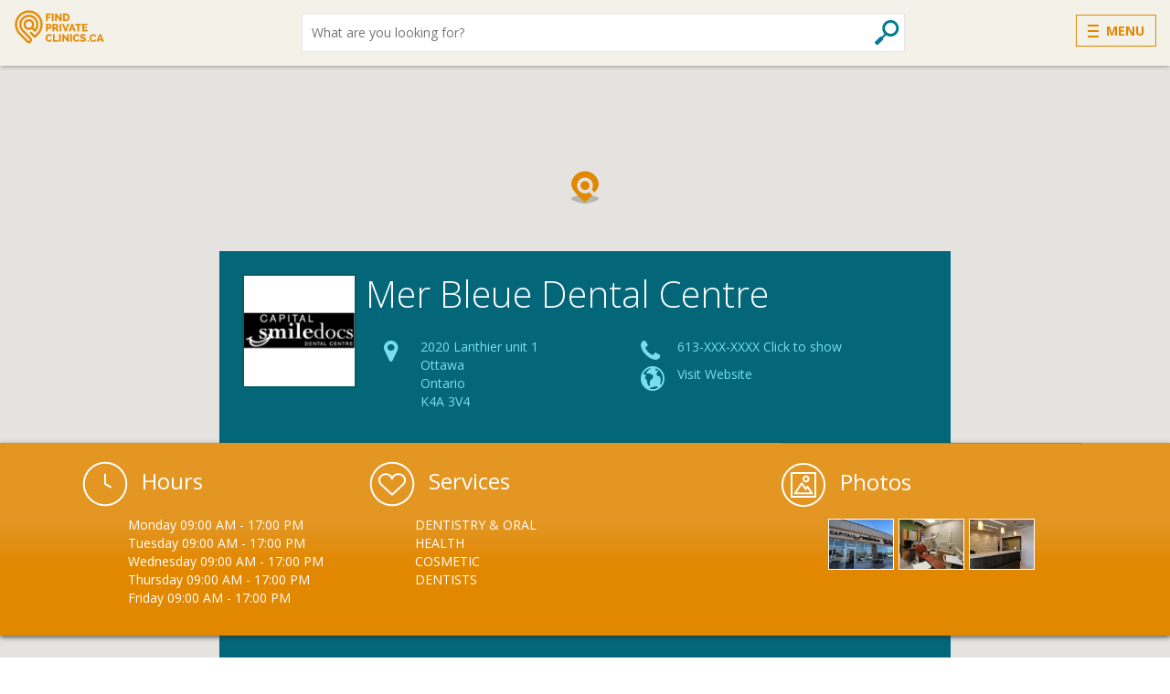

--- FILE ---
content_type: text/html; charset=UTF-8
request_url: https://www.findprivateclinics.ca/Mer_Bleue_Dental_Centre-1885
body_size: 21903
content:
<!DOCTYPE html>
<html>
<head>
<meta http-equiv="Content-Type" content="text/html; charset=utf-8" /><meta name="rating" content="General"/><meta name="robots" content="ALL"/><meta name="distribution" content="Global"/><meta name="netinsert" content="124.0.1.7.17.1"/><meta name="viewport" content="width=device-width, initial-scale=1"/><meta name="Content-Language" content="en-ca"/><link href="/favicon.ico" type="image/x-icon" rel="icon"/><link href="/favicon.ico" type="image/x-icon" rel="shortcut icon"/><meta name="keywords" content="private clinincs, private clinik, private crinik, private crinic, private crinics, private clinics, private clinis, private cinics, private clnics, private cliics, private clincs, private climics, private clinisc, private clincis, private cliincs, private clniics, private cilnics, private lcinics, private linics"/><meta name="description" content="A directory of Private Clinics in Canada to locate a private clinic by province, Ontario, Quebec, British Columbia, Alberta, Manitoba and Saskatchewan for your diagnostic medical needs find a private clinic near you."/><title>Mer Bleue Dental Centre | Find Private Clinics</title>
<link href="http://www.findprivateclinics.ca/Mer_Bleue_Dental_Centre-1885" rel="canonical"/><link rel="stylesheet" type="text/css" href="https://fonts.googleapis.com/css?family=Open+Sans:400,700,300,600"/><link rel="stylesheet" type="text/css" href="/theme/Fpc/css/bootstrap.min.css"/><link rel="stylesheet" type="text/css" href="/theme/Fpc/css/main1.css"/><link rel="stylesheet" type="text/css" href="/theme/Fpc/css/fontello.css"/><link rel="stylesheet" type="text/css" href="/theme/Fpc/css/slick/slick.css"/><link rel="stylesheet" type="text/css" href="/theme/Fpc/css/slick/slick-theme.css"/><link rel="stylesheet" type="text/css" href="/theme/Fpc/css/listing1.css"/><link rel="stylesheet" type="text/css" href="/theme/Fpc/css/photoswipe-4.0.7/photoswipe.css"/><link rel="stylesheet" type="text/css" href="/theme/Fpc/css/photoswipe-4.0.7/default-skin/default-skin.css"/><script>
  (function(i,s,o,g,r,a,m){i['GoogleAnalyticsObject']=r;i[r]=i[r]||function(){
  (i[r].q=i[r].q||[]).push(arguments)},i[r].l=1*new Date();a=s.createElement(o),
  m=s.getElementsByTagName(o)[0];a.async=1;a.src=g;m.parentNode.insertBefore(a,m)
  })(window,document,'script','//www.google-analytics.com/analytics.js','ga');
ga('create', 'UA-18224394-2', 'auto', 'trckr0');ga('create', 'UA-1178073-1', 'auto', 'trckr1');ga('trckr0.send', 'pageview');ga('trckr1.send', 'pageview');</script></head>
<body>
    <nav class="navbar" role="navigation" id="header">
        <div class="container-fluid">
        <div id="logo">
        <a href="/"><img src="/img/logo.png" alt="Find Private Clinics" class="img-responsive  nav-brand main_logo"/></a>        </div>
        <div id="topmenu" class="dropdown">
<button type="button" class="menubutton dropdown-toggle" data-toggle="dropdown">
    <span class="icon">
        <span class="icon-bar"></span>
        <span class="icon-bar"></span>
        <span class="icon-bar"></span>
    </span>
    <span class="hidden-xs text">Menu</span>
</button>
<ul class="menulist dropdown-menu">
	<li>
	<button type="button" class="dropdown-toggle" data-toggle="dropdown">
	    <span class="icon-bar"></span>
	    <span class="text">Menu</span>
	</button>
	</li>
	<li><a href="/">Home</a></li>
	<li><a href="/about-fpc.php">About FPC</a></li>
	<li><a href="/contact">Contact Us</a></li>
	<li><a href="/sitemap.php">Sitemap</a></li>
	<li><a href="/terms_of_service.php">Legal</a></li>
	<li class="register">
		<span>
			<div>Over <span>1.2M</span> Pageviews</div>
			<a href="/register">Register your clinic</a>
		</span>
	</li>
	<li class="phone">
		<span>1-855-672-2755</span>
	</li>
</ul>
</div>
<div id="header_search">
<form action="/search" class="form-inline" id="SearchSearchForm" method="get" accept-charset="utf-8"><label for="SearchWhat" class="sr-only">What are you looking for?</label><input name="what" placeholder="What are you looking for?" type="text" id="SearchWhat"/><input type="image" src="/theme/Fpc/img/input_search.jpg" class="search_button"/></form></div>
    </div>
    </nav>
    <div id="main">
                <div id="listing" class="container-fluid listing_withlogo" itemscope itemtype="http://schema.org/Organization">
    <div id="locationmap">
    <div id="gmap"></div>
        </div>
<div class="companyinfo" listid="1885"><img src="/img/logos/125x125/1885.jpg" itemprop="logo" alt="Mer Bleue Dental Centre" class="companylogo"/><h1 itemprop="name">Mer Bleue Dental Centre</h1>    <div class="location" itemprop="address" itemscope itemtype="http://schema.org/PostalAddress">
    <span class="icon"></span>
    <span itemprop="streetAddress">2020 Lanthier unit 1 </span>
    <span itemprop="addressLocality">Ottawa</span>
    <span itemprop="addressRegion">Ontario</span>
    <span itemprop="postalCode">K4A 3V4</span>
    </div>
    <div class="contact"><div class="phone" itemprop="telephone">
        <span class="icon"></span>
        <span class="number"><a href="#">613-XXX-XXXX Click to show</a></span>
        </div><span class="globe"><span class="icon"></span><a href="/out-1885.html" rel="nofollow" target="new">Visit Website</a></span></div>
        <div itemprop="location">
        <span itemscope itemtype="http://schema.org/Place">
        <div itemprop="geo">
            <span itemscope itemtype="http://schema.org/GeoCoordinates">
            <span property="latitude" content="45.458156585693360"></span>
            <span property="longitude" content="-75.493301391601560"></span>
            </span>
        </div>
        </span>
    </div>
    </div>
<div class="hours_services_photos row">
    <div class="h_s_p_wrapper ">
<div class="business_hours">
   <h3><span></span>Hours</h3>
<div class="list">
<div class="hours_mon">
        <span>Monday</span>
        <span>09:00 AM</span>
        <span> - </span>
        <span>17:00 PM</span>
        </div>
        <div class="hours_tue">
        <span>Tuesday</span>
        <span>09:00 AM</span>
        <span> - </span>
        <span>17:00 PM</span>
        </div>
        <div class="hours_wed">
        <span>Wednesday</span>
        <span>09:00 AM</span>
        <span> - </span>
        <span>17:00 PM</span>
        </div>
        <div class="hours_thu">
        <span>Thursday</span>
        <span>09:00 AM</span>
        <span> - </span>
        <span>17:00 PM</span>
        </div>
        <div class="hours_fri">
        <span>Friday</span>
        <span>09:00 AM</span>
        <span> - </span>
        <span>17:00 PM</span>
        </div>
        </div></div>
<div class="services"><h3><span></span>Services</h3><div class="list"><div class="categories categoriespage_1 active"><div class="service"><a href="/Dentistry_Oral_Health/16-0.html">Dentistry &amp; Oral Health</a></div><div class="service"><a href="/Dentistry_Oral_Health/Cosmetic/207-0.html">Cosmetic</a></div><div class="service"><a href="/Dentistry_Oral_Health/Dentists/273-0.html">Dentists</a></div></div></div></div><div class="photos">
    <h3><span></span>Photos</h3>
    <ul class="list"><li class="gallery_photo"><a href="img/gallery/924.jpg" "  itemprop="contentUrl" data-size="" data-index="924"><img src="/img/gallery/thumb/123x95/924.jpg" alt="" itemprop="thumbnail"/></a></li><li class="gallery_photo"><a href="img/gallery/925.jpg" "  itemprop="contentUrl" data-size="" data-index="925"><img src="/img/gallery/thumb/123x95/925.jpg" alt="" itemprop="thumbnail"/></a></li><li class="gallery_photo"><a href="img/gallery/926.jpg" "  itemprop="contentUrl" data-size="" data-index="926"><img src="/img/gallery/thumb/123x95/926.jpg" alt="" itemprop="thumbnail"/></a></li></ul></div>    </div>
</div>
<div class="share_tools"><ul class="share"><li class="facebook"><span></span><a href="javascript:void(0);" rel="nofollow">Like on facebook</a></li><li class="tweet"><span></span><a href="https://twitter.com/share?url=http%3A%2F%2Fwww.findprivateclinics.ca%2FMer_Bleue_Dental_Centre-1885" target="blank"  rel="nofollow">Tweet</a></li>
<li class="bookmark"><span></span><a href="javascript:void(0);">Bookmark</a></li></ul>

<div id="contactoverlay" class="modal" role="dialog" aria-labelledby="exampleModalLabel" aria-hidden="true">
<div class="modal-dialog">
    <div class="modal-content">
        <div class="modal-header">
            <button type="button" class="close" data-dismiss="modal" aria-label="Close"><span aria-hidden="true">&times;</span></button>
            <h4 class="modal-title" id="exampleModalLabel">Send message</h4>
        </div>
        <div class="modal-body">


        </div>
        <div class="modal-footer">
            <button type="button" class="btn btn-default" data-dismiss="modal">Close</button>
            <button type="button" class="btn btn-primary sendButton">Send</button>
        </div>
    </div>
</div>

</div>

</div>

<div class="details">
        <div class="description ">
    <h2 class="title"><span></span>Description:</h2>
    <p>When you visit <strong>Mer Bleue Dental Centre</strong> in Orleans, your smile is our top priority. Dr. Koala and Associates are dedicated to providing you with the personalized, gentle care that you deserve. Part of our commitment to serving our patients includes providing information that helps them to make more informed decisions about their oral health needs. Visit our website today for more details.</p><p>&nbsp;</p>    </div>
    </div>
</div>
<div class="related_clinics"><h2>Related clinics in this area:</h2>
<ul class="listings">
<li><div class="listing">
    <div class="list_logo"><a href="/Dr_Joe_Miskin_Dental-1770" class="nologo"><span>No Logo</span></a></div><div class="name"><a href="/Dr_Joe_Miskin_Dental-1770">Dr. Joe Miskin Dental</a></div><span class="description"><p>Our Office</p><p>Our office has been open in Ajax since 1984. We would not have succeeded without the loyalty of you, our patients from Ajax, Pi...</span></div></li><li><div class="listing">
    <div class="list_logo"><a href="/Advance_Dental_Care-1919"><img src="/img/logos/190x155/1919.jpg" alt=""/></a></div><div class="name"><a href="/Advance_Dental_Care-1919">  Advance Dental Care</a></div><span class="description"><p>At Advance Dental Care in Waterloo, Ontario we help you get a beautiful smile that turns heads. Emergencies are seen same day. All services prov...</span></div></li><li><div class="listing">
    <div class="list_logo"><a href="/False_Creek_Health_Care_Centre-79"><img src="/img/logos/190x155/79.jpg" alt=""/></a></div><div class="name"><a href="/False_Creek_Health_Care_Centre-79">False Creek Health Care Centre</a></div><span class="description"><p>
	State-of-the-art, d&#39;town Vancouver private healthcare facility supplying speedy access to medical services. False Creek is unique in the ...</span></div></li><li><div class="listing">
    <div class="list_logo"><a href="/Clinique_dentaire_Bouchard_et_Belanger-934" class="nologo"><span>No Logo</span></a></div><div class="name"><a href="/Clinique_dentaire_Bouchard_et_Belanger-934">Clinique dentaire Bouchard et Bélanger</a></div><span class="description"></span></div></li></ul>
</div></div>
        <div id="footer">
            <ul>
<li><a href="/about-fpc.php">About FPC</a></li>
<li><a href="/contact">Contact</a></li>
<li><a href="/terms_of_service.php">Legal</a></li>
<li><a href="/sitemap.php">Sitemap</a></li>

<li><a href="/register">Get Listed</a></li>
<li><a href="/links.php">Links to us</a></li>
<li><a href="/resources">Resources</a></li>
<li><a href="/terms_of_service.php">Terms of Service</a></li>
<li><a href="/feedback">Feedback</a></li>
<li><a href="https://www.santeprivee.ca">Français</a></li>
</ul>

<div class="copyr">&copy; 2026 FindPrivateClinics.ca All Rights Reserved</div>        </div>
    </div>
    <div class="pswp" tabindex="-1" role="dialog" aria-hidden="true">
    <div class="pswp__bg"></div>
    <div class="pswp__scroll-wrap">
 
        <div class="pswp__container">
            <div class="pswp__item"></div>
            <div class="pswp__item"></div>
            <div class="pswp__item"></div>
        </div>
 
        <div class="pswp__ui pswp__ui--hidden">
            <div class="pswp__top-bar">
                <div class="pswp__counter"></div>
                <button class="pswp__button pswp__button--close" title="Close (Esc)"></button>
                <button class="pswp__button pswp__button--share" title="Share"></button>
                <button class="pswp__button pswp__button--fs" title="Toggle fullscreen"></button>
                <button class="pswp__button pswp__button--zoom" title="Zoom in/out"></button>
                <div class="pswp__preloader">
                    <div class="pswp__preloader__icn">
                      <div class="pswp__preloader__cut">
                        <div class="pswp__preloader__donut"></div>
                      </div>
                    </div>
                </div>
            </div>
            <div class="pswp__share-modal pswp__share-modal--hidden pswp__single-tap">
                <div class="pswp__share-tooltip"></div> 
            </div>
            <button class="pswp__button pswp__button--arrow--left" title="Previous (arrow left)">
            </button>
            <button class="pswp__button pswp__button--arrow--right" title="Next (arrow right)">
            </button>
            <div class="pswp__caption">
                <div class="pswp__caption__center"></div>
            </div>
        </div>
    </div>
</div>
<script type="text/javascript" src="/theme/Fpc/js/jquery-1.11.1.min.js"></script><script type="text/javascript" src="/theme/Fpc/js/bootstrap.min.js"></script><script type="text/javascript" src="/theme/Fpc/js/slick.min.js"></script><script type="text/javascript" src="//pagead2.googlesyndication.com/pagead/js/adsbygoogle.js" async="async"></script><script type="text/javascript" src="https://maps.googleapis.com/maps/api/js?key=AIzaSyC5hhpwZyfzIu97F4YtDmdUNK949L-zNyo"></script><script type="text/javascript" src="/theme/Fpc/js/gmap.js"></script><script type="text/javascript" src="/theme/Fpc/js/photoswipe-4.0.7/photoswipe.min.js"></script><script type="text/javascript" src="/theme/Fpc/js/photoswipe-4.0.7/photoswipe-ui-default.min.js"></script><script type="text/javascript" src="/theme/Fpc/js/photoswipe.js"></script><script type="text/javascript">
//<![CDATA[
$(document).ready(function () {        var latlng = new google.maps.LatLng(45.458156585693360,-75.493301391601560);
        var mapOptions = {
              zoom: 15,
              center: latlng,
              scrollwheel: true,
              draggable: true,
              streetViewControl: false,
              zoomControl: false,
              panControl: false,
              mapTypeControl: false,
              mapTypeId: google.maps.MapTypeId.ROADMAP
            };
        listingMap = new google.maps.Map(document.getElementById("gmap"),mapOptions);

        var marker = new google.maps.Marker({
                    position: latlng,
                    map: listingMap,
                    icon: '/theme/Fpc/img/marker.png',
                    title: location.name
        });

        var centerFnc = function() {
            if ($('#locationmap').data('mapSize') == 'big') {
                return;
            }

            var offsetx = 0 ;
            var offsety = 225;

            // Offset
            var scale = Math.pow(2, listingMap.getZoom());
            var nw = new google.maps.LatLng(
                listingMap.getBounds().getNorthEast().lat(),
                listingMap.getBounds().getSouthWest().lng()
            );

            var worldCoordinateCenter = listingMap.getProjection().fromLatLngToPoint(latlng);
            var pixelOffset = new google.maps.Point((offsetx/scale) || 0,(offsety/scale) ||0)

            var worldCoordinateNewCenter = new google.maps.Point(
                worldCoordinateCenter.x - pixelOffset.x,
                worldCoordinateCenter.y + pixelOffset.y
            );

            var newCenter = listingMap.getProjection().fromPointToLatLng(worldCoordinateNewCenter);

            listingMap.setCenter(newCenter);
        };

        showBigMap = function() {
            var m = $('#locationmap'),
                cInfo = $('#listing .companyinfo');
                lDiv = $('#listing');

            newMargin = Math.min($(window).height(), m.innerHeight()) - cInfo.innerHeight();
            newMargin = Math.max(468,newMargin);
            prevMargin = $('#listing').css('margin-top');
            lDiv.data('prevMargin',prevMargin);
            lDiv.animate({'margin-top':newMargin});
            m.data('mapSize','big');
        };

        restoreMap = function() {
            if ($('#locationmap').data('mapSize') != 'big') {
                return;
            }
            var m = $('#locationmap'),
                cInfo = $('#listing .companyinfo');
                lDiv = $('#listing');
            prevMargin = lDiv.data('prevMargin');
            lDiv.animate({'margin-top':prevMargin}, function(){
                lDiv.css('margin-top','');
                m.data('mapSize','normal');
                centerFnc();
            });
        }

        $('#listing .companyinfo').on('click',restoreMap);

        google.maps.event.addListener(marker, 'click', showBigMap);

        // bounds_changed
        google.maps.event.addDomListener(listingMap, 'projection_changed',function(){centerFnc();});

    $('.contact .phone a').on('click',function(e){
            e.preventDefault();
            $.ajax('/listings/info/' + $('.companyinfo').attr('listid') + '/phone.json',
                {success:function(data) { $('.contact .phone .number').html(data.phone);}});
        });
    $('.contact .tollfree a').on('click',function(e){
            e.preventDefault();
            $.ajax('/listings/info/' + $('.companyinfo').attr('listid') + '/tollfree.json',
                {success:function(data) { $('.contact .tollfree .number').html(data.tollfree);}});
        });
    $('#listing .services .list').slick({infinite:false,
        slidesToShow: 2,
        slidesToScroll: 2,
        responsive: [
    {
      breakpoint: 480,
      settings: {
        slidesToShow: 1,
        slidesToScroll: 1
      }
    },
    {
      breakpoint: 767,
      settings: {
        slidesToShow: 2,
        slidesToScroll: 2
      }
    },
    {
      breakpoint: 992,
      settings: {
        slidesToShow: 2,
        slidesToScroll: 2
      }
    },
    {
      breakpoint: 1200,
      settings: {
        slidesToShow: 2,
        slidesToScroll: 2
      }
    }
     ]
});
$('#listing .photos ul').slick({
infinite:false,
slide:'li',
centerMode: false, 
slidesToShow:3,
slidesToScroll:3, 
centerPadding: '0%',
responsive: [
{
    breakpoint: 768,
    settings: {
        slidesToShow: 3,
        slidesToScroll: 3,
    }
},
{
    breakpoint: 1199,
    settings: {
        slidesToShow: 5,
        slidesToScroll: 5,
    }
}
]
    });

$('.share .bookmark').on('click',
function CreateBookmarkLink(e){
    e.preventDefault();
    var title = document.title;
    var url = document.location.href;
    if(window.sidebar && ('addPanel' in window.sidebar)){
        /* Mozilla Firefox Bookmark */
        window.sidebar.addPanel(title, url, "");
    }else if(window.external && ('AddFavorite' in window.external)){
        /* IE Favorite */
        window.external.AddFavorite(url, title);
    }else if(window.opera && window.print) {
        /* Opera Hotlist */
        alert("Press Control + D to bookmark");
        return true;
    }else{
        /* Other */
        alert("Press Control + D to bookmark");
    }
}
);

$('.contactclinic a').on('click',function(e){
    e.preventDefault();
    formUrl = $(this).attr('href');
    if (!formUrl) {
        return;
    }
    var modal= $('#contactoverlay'),
        mBody = $('.modal-body', modal)
        mFooter = $('.modal-footer', modal);
    var btnSend = $('.sendButton', mFooter).off('click').hide();

   
    var successFnc = function(data) {
        btnSend.off('click').hide();
        mBody.html(data);

        var contactForm = $('form', mBody);
        if (contactForm.length <= 0) {
            return;
        }

        var formSubmit = $('.submit input', contactForm);

        formSubmit.hide().off('click');
        formSubmit.on('click', function(e) {
            e.preventDefault();
            $.ajax({data:contactForm.serialize(),
                    dataType:"html", 
                    success: successFnc,
                    error: function(){
                        mBody.html('Failed to send your message, try again later');
                    },
                    type:"post", 
                    url:contactForm.attr('action')});
        });

        btnSend.show();
        btnSend.on('click', function() {
            formSubmit.trigger('click');
        });
    };

    mBody.empty();
    modal.on('hide.bs.modal', function(){mBody.empty()});
    modal.modal({'show':true});
    $.ajax(formUrl, {
        success: successFnc, 
        error: function(){
        mBody.html('Failed to send your message, try again later');
        }

    });
 });
    $('.related_clinics .listings').slick({infinite:false,slide:'li',centerMode: false, slidesToShow:2, centerPadding: '0%'});
            $.ajaxSetup({ cache: true });
            $.getScript('//connect.facebook.net/en_US/all.js', function(){
                FB.init({
                    appId:'364652863586581'
                });
                $('.facebook').on('click',function(){
FB.ui({
  method: 'share_open_graph',
  action_type: 'og.likes',
  action_properties: JSON.stringify({
      object:'http://www.findprivateclinics.ca/Mer_Bleue_Dental_Centre-1885',
  })
}, function(response){});

});
                //FB.getLoginStatus(updateStatusCallback);
            });});
//]]>
</script></body>
</html>


--- FILE ---
content_type: text/css
request_url: https://www.findprivateclinics.ca/theme/Fpc/css/main1.css
body_size: 10576
content:
@CHARSET "UTF-8";
*{
    margin: 0;
    padding: 0;
    font-family: 'Open Sans', sans-serif;    
}
ol,ul,li{list-style-type:none;}
.navbar {
    background: none repeat scroll 0 0 rgba(244, 242, 233, 0.9);
    border: none;/* -bottom: 1px solid rgba(0, 0, 0, 0); */
    box-shadow: 0px 2px 4px -1px rgba(50, 50, 50, 0.42);
    -moz-box-shadow: 0px 2px 4px -1px rgba(50, 50, 50, 0.42);
    -webkit-box-shadow: 0px 2px 4px -1px rgba(50, 50, 50, 0.42);
    border-radius: 0;
    position: fixed;
    top:0;
    left:0;
    right:0;
    padding: 10px 0;
    margin: 0;    
    z-index: 500;
}
#logo {
    width: 100px; /*140px;*/
    margin-right: auto;
}
#topmenu {
    position: absolute;
    top: 15px;
    right: 15px;
}
#topmenu .menubutton {
    background: transparent;
    border: 1px solid #e28800;
    border-radius: 0;
    color: #e28800;
    text-transform: uppercase; 
}
#topmenu .menubutton .icon {
    font-family: fontello;
    font-size: 20px;
    line-height: 30px;
    padding: 0 4px 4px 4px;
    vertical-align: top;
    float: left;   
}
#topmenu .menubutton .icon-bar {
    background-color: #e28800;
    display: block;
    width: 17px;
    height: 2px;
    margin-top: 4px;
}
.dropdown-menu {
    top: -15px;
    right: -15px;
    left: auto;
    width:  240px;
}
.dropdown-menu .dropdown-toggle .icon-bar:before {
    color: #E28800;
    font-family: fontello;
    font-size: 20px;
    line-height: 30px;
    padding-right: 10px;
    vertical-align: top;
}
.dropdown-menu .dropdown-toggle {
    background: transparent;    
    padding: 6px 12px;
    border-radius: 0;
    text-transform: uppercase;    
    border: none !important;
    color: #6c807f !important;
    cursor: pointer;
}
#topmenu .menubutton .text {
	display: inline-block;
	vertical-align: middle;
	/* line-height: 45px;*/	
	font-weight: bold;
}
#topmenu .dropdown-menu .icon-bar{
	display: inline-block;
}
.dropdown-menu .dropdown-toggle .icon-bar:before{
    color: #6C807F !important;
    content: '\e800';
}

.dropdown-menu >li,
.dropdown-menu >li > a {
    padding: 20px 17px;
    border-top: 1px solid #ced9d8;
}
.dropdown-menu >li:first-child{
    padding: 10px 0;
}
.dropdown-menu >li {
    cursor: pointer;
    padding: 0; 
    position: relative;
}
.dropdown-menu >li > a {
    border: none;
}
.dropdown-menu >li:hover>a{
    background: #eff4f3;
}
.dropdown-menu >li:hover>a:after{
    color: #6c807f;
    font-family: fontello;
    font-size: 17px;
    line-height: 30px;
    padding-right: 10px;
    vertical-align: top;
    content: '\e808';
    position: absolute;
    right: 0;
}
.dropdown-menu >li:first-child {
    border-top: none;
}
.dropdown-menu >li button,
.dropdown-menu >li button span{
    border: none !important;
    color: #6c807f !important;
    cursor: pointer;
}
.dropdown-menu >li button:after{
    color: #6c807f !important;
    font-family: fontello;
    font-size: 17px;
    line-height: 30px;
    padding-right: 10px;
    vertical-align: top;
    content: '\e807';
    position: absolute;
    right: 0;
    top: 16px;
}
.dropdown-menu .dropdown-toggle span {
    display: inline-block;
    vertical-align: middle;
}
.dropdown-menu >li a {
    font-size: 17px;
    color: #6c807f;
}
.dropdown-menu  .register {
    background: #eae7ef;
    height: 130px;
}
.dropdown-menu  .register div{
    text-align: center;
    margin-top: 20px;
    color: #6c807f;
}
.dropdown-menu  .register div span{
    font-weight:  bold;
}
.dropdown-menu  .register a {
    background: none repeat scroll 0 0 #FFAB08;
    border: medium none;
    border-radius: 0;
    color: #FFFFFF;
    display: block;
    padding: 10px;
    position: relative;
    top: 15px;
    width: 170px;
    margin: 0 auto;
    text-align: center;
}
.dropdown-menu  .phone {
    height: 280px;
}
.dropdown-menu .phone span {
    bottom: 15px;
    color: #6C807F;
    font-size: 14px;
    left: 35px;
    position: absolute;
    text-transform: uppercase;
}
@media (min-width: 768px) {
    #topmenu{
        top: 16px;
    }
    .dropdown-menu {
        top: -16px;
    }
    #topmenu .menubutton .icon {
        padding: 0 8px 0 0;
    }
    #topmenu .menubutton .icon-bar {
        width: 12px;
        height: 2px;
        margin-top: 4px;
    }
    #topmenu .menubutton{
        padding: 6px 12px;
    }
}
/***** Search  *****/
#header_search {
    background: rgba(24, 115, 131, 0.7);
    padding:10px 15px;
    margin:10px -15px -10px -15px;
}
#header_search form{
    border: 3px solid #1e8086; 
    background-color: #fff;
    position: relative;
}
#header_search form #SearchWhat{
    border: none;
    padding: 0;
    outline: none;
    padding: 10px 35px 10px 10px;
    background-image: none;
    display:block;
    margin: 0;
    width: 100%;
}
#header_search .search_button{
    position: absolute;
    right: 5px;
    top: 5px;
}
@media (min-width: 768px) {
    #header_search {
        position:relative;
        padding: 0;
        background-color: transparent;
       /*bottom: 10px;
       left: 41.66666667%;     
       right: 0;
       margin:0;*/       
        margin: 5px 110px 15px 150px;
    }
    #header_search form{
        border: 1px solid #e7e5e1;
        display: block;
        width: 66.66666667%;
        margin: 0 auto;
    }
}    
/*****  Listings ******/
.listings .listing {
    background: #fff;
    border: 1px solid #e7e5e1;
    font-size: 17px;    
    overflow: hidden;
    padding: 0;
    vertical-align: top;
}
.listings .listingselected {
    border-color: #f85b86;
}
.listings .listing .list_logo {	
	text-align: center;
	float: left;
	padding: 5px;
}
.listings .listing .list_logo a {
    display: block;
}
.listings .listing .list_logo .nologo {
	display: block;
	margin: 2px auto;
	/*background-color: #eeeeee;*/
  background:#fff url('/theme/Fpc/img/no_logo_g_small.png') center center no-repeat;
}
.listings .listing .list_logo .nologo span{
	padding-top:25%;
	display: block;
  display: none;
}

.listings .listing .list_logo190x155 .nologo,
.listings .listing .list_logo190x155 img {
    width: 190px;
    height: 155px;
}
.listings .listing .list_logo246x189 .nologo,
.listings .listing .list_logo246x189 img {
    width: 246px;
    height: 189px;
}
.listings .listing .list_logo254x158 .nologo,
.listings .listing .list_logo254x158 img{
	width: 254px;
	height: 158px;
}
.listings .listing .list_logo304x248 .nologo,
.listings .listing .list_logo304x248 img{
    width: 304px;
    height: 248px;
}
@media (max-width: 1100px) {
    .listings .listing .list_logo254x158 .nologo,
    .listings .listing .list_logo254x158 img{
        width: 200px;
        height: 124px;
    }
}


.listings .listing .name {
    padding: 15px 15px 0 15px;
    overflow: hidden;
    text-overflow: ellipsis;    
}
.listings .listing .name a {
    color: #e28800;    
    font-size: 16px;
    font-weight: bold;
    text-transform: uppercase;
    /*display: block;*/
    height: 44px;
    max-height: 44px;
    overflow: hidden;
    text-overflow: ellipsis;
}
.listings .listingselected .name a {
    color: #f85b86;
}
.listings .listing .location,
.listings .listing .contact,
.listings .listing .description {
    color: #565656;
    font-size: 13px;
    padding: 0 15px;
    overflow: hidden;
}

.listings_list .listing {
	margin: 0 15px;
}

@media (min-width: 768px) {    
    .listings .listing .list_logo {
       padding: 0;
    }
    .listings_grid .listing .list_logo .nologo {
        background-image:url('/theme/Fpc/img/no_logo_g.png');
    }
    .listings_grid .listing {   
        float: left;
        margin: 0 0 15px 15px;
        width: 256px;
        height: 320px;
    }
    .listings_grid .listing .list_logo {
        float: none;    
    }
}
@media (min-width: 768px) and (max-width: 1100px) {
	.listings_grid .listing {
	   width: 202px;
	   height: 320px;
	}
}

/**** Lists Display mode icons ****/
.list_display_options a {
	height: 32px;
	font-size: 18px;
	color: #2d84a0;
}
.list_display_options a:hover{
	color: #2d84a0;
	cursor: pointer;
}
.list_display_options .glyphicon{
    font-size: 18px;
    color: #2d84a0;
    border: 2px solid #2d84a0;
    padding: 5px;
    border-radius: 2px;
    -moz-border-radius:2px;
	-webkit-border-radius: 2px;	
}
.list_display_options .selected .glyphicon {
    color: #fff;
    background-color: #2d84a0;	
}
.list_display_options .caret {
	display: none;
}
.list_display_options_horizontal .display_grid .glyphicon,
.list_display_options_vertical .display_list .glyphicon{
    border-top-right-radius: 0;
    -moz-border-radius-topright: 0;
    -webkit-border-top-right-radius: 0;
}
.list_display_options .display_grid .glyphicon{    
    border-bottom-right-radius: 0;
    -moz-border-radius-bottomright: 0;
    -webkit-border-bottom-right-radius: 0;
}
.list_display_options .display_list .glyphicon{
    border-top-left-radius: 0;
    -moz-border-radius-topleft: 0;
    -webkit-border-top-left-radius: 0;
}
.list_display_options_horizontal .display_list .glyphicon,
.list_display_options_vertical .display_grid .glyphicon{
    border-bottom-left-radius: 0;
    -moz-border-radius-bottomleft: 0;
    -webkit-border-bottom-left-radius: 0;
}


.list_display_options .caret_left {
	border-bottom: 5px solid transparent;
	border-top: 5px solid transparent;
	border-left: 0;
	border-right: 5px solid;
	margin-top: -4px;
	margin-left: -5px;	
}
.list_display_options .caret_bottom {
    border-bottom: 0;'
    border-top:  5px solid;
    border-left: 5px solid transparent;
    border-right:5px solid transparent;
    position: absolute;
    bottom: -7px;
    left: 8px;
}
.list_display_options .selected .caret {
	display: inline-block;
}
.list_display_options_vertical a{
    display: block;     
    vertical-align: middle; 
}
.list_display_options_horizontal a{
    display: inline;
    position: relative; 
}


/****** Footer ********/
#footer {
    color: #c3c3c3;    
    text-align: center;
    margin: 30px 0;
}
#footer ul {
    display: block;    
}
#footer li {
    display: inline;
}
#footer li .copyr {
    font-size: 14px;
}
#footer li a {
    color: #c3c3c3;
    font-weight: bold;
    padding: 0 15px;
    text-decoration: none;
    text-transform: uppercase;
}
#footer li a:hover {
    text-decoration: underline;
}
@media (min-width: 768px) {
    #footer { 
        /* height: 150px; */
    }
    #footer ul {
      /*  padding-top: 90px;*/
    }
}

/***** temporary ressources *****/

.articles {
    clear: both;
    margin: 50px auto;
    max-width: 910px;
    padding: 40px 10px;
}
.articles h1 {
    text-transform: uppercase;
}
.category_title {
    color: #e28800;
    font-size: 30px;
}

.articles a {
    color: #2d84a0;
    font-size: 18px;
}


--- FILE ---
content_type: text/css
request_url: https://www.findprivateclinics.ca/theme/Fpc/css/listing1.css
body_size: 14911
content:
.navbar {
    position: absolute;
}
@media (min-width: 768px) {
	.navbar {
        padding-bottom: 0;
    }
    #logo{
	   float: left;
	}
}
.slick-prev, .slick-next{
    top: 30%;
    height:60px;
}
.slick-next {
    right: -20px;
}
.slick-prev {
    left: -40px;
}
/*
@media screen and (max-width: 763px) {
    .container-fluid > #header_search {
        background: none repeat scroll 0 0 #187383;
        padding: 5px;
        position: relative;
        top: 58px;
        height: 56px;
    }
    .container-fluid > #header_search #SearchWhat {
        padding: 10px;
        top: -48px;
        width: 100%;
    }
    .container-fluid > #header_search .search_button {
        position: absolute;
        right: 6px;
        top: 60px;
        top: 15px;
        left: inherit;
    }
}*/
#locationmap {
    border-bottom: 5px solid #e28800;
    height: 900px;
    left: 0;
    position: absolute;
    right: 0;
    top: 0;
    z-index: -1;
}
#locationmap #gmap,
#gmap iframe,
#gmap object,
#gmap embed {
    height: 100%;
    left: 0;
    position: absolute;
    top: 0;
    width: 100%;
}
#listing {
    margin-top: 275px;
}
#listing h1 {
    color: #fff;
    font-size: 22px;
    font-weight: lighter;
    min-height: 60px;
    margin: 0;
}
#listing .companyinfo,
#listing .share_tools {
    background: #036779;
    overflow: auto;
}
#listing .share_tools_pub{
    background: #036779;
}
.companyinfo {
    padding: 10px;
    position: relative;
}
.listing_withlogo .companyinfo h1{
    padding-left: 70px;
}
.companyinfo {
    overflow: auto;
}
.companyinfo .companylogo {
    border: 2px solid #075b6a;
    width: 60px;
    height: 60px;
    position: absolute;
    left: 10px;
    top: 10px;
}
.companyinfo .location{ padding-top: 10px;}
.companyinfo .location,
.companyinfo .contact {
    color: #78deef;
    padding-left: 70px;
    margin-bottom: 10px;
    position: relative;
}
.companyinfo .contact a{
    color: #78deef;
}
.companyinfo .location .icon:before{
    font-family: fontello;
    content: '\e805';
}
.companyinfo .location .icon,
.companyinfo .contact .icon {
    position: absolute;
    left: 30px;
    text-align: center;
}
.companyinfo .location span,
.companyinfo .contact span {
    display: block;
}
.companyinfo .contact .globe {
    margin-top: 10px;
}
.companyinfo .location .icon:before,
.companyinfo .phone .icon:before,
.companyinfo .globe .icon:before {
    color: ##78deef;
    font-family: fontello;
    font-size: 27px;
    line-height: 30px;
    padding-right: 10px;
    vertical-align: top;
}
.companyinfo .location .icon {
    display: inline;
    vertical-align: super;
}
.companyinfo .location icon:before {
    content: '\e805';
    position: absolute;
    left: -30px;
}
.companyinfo .phone .icon:before {
    content: '\e806';
}
.companyinfo .globe .icon:before {
    content: '\e802';
}
.share_tools {
    /*padding: 22px;*/
    padding: 5px;
}
.share_tools_pub {
    padding: 5px 5px 0px;
}
.share_tools .share {
    display: block;
    margin: 0 auto;
    text-align: center;
}
.share_tools .share li {
    border-left: 1px solid #045968;
    display: inline;
    padding: 0 5px;
    width:50%;
    white-space: nowrap;
}
.publistingview {
    height: 90px;
    position: relative;
}
@media screen and (max-width: 763px) {
    .share_tools .share li {
        border: none;
        width: 50%;
        height: 100px;
        float: left;
        border-bottom: 1px solid #055867 !important;
        border-left: 1px solid #055867 !important;
        overflow: hidden;
    }
     .share_tools .share li:nth-child(1),
     .share_tools .share li:nth-child(3){
        border-left: none !important;
     }
     .share_tools .share li:nth-child(3),
     .share_tools .share li:nth-child(4){
        border-bottom: none !important;
     }
     .share_tools .share li a,
     .share_tools .share li span {
        position: relative;
        top: 35px;
     }
}
.share_tools .share li:first-child {
    border: none;
}
.share_tools .share li a {
    color: #78deef;
    font-size: 13px;
    font-weight: bold;
    text-transform: uppercase;
}
.share_tools .share li span {
    background: url('/theme/Fpc/img/documents.png') no-repeat;
    display: inline-block;
    height: 30px;
    margin-right: 5px;
    vertical-align: middle;
    width: 30px;
}
.share_tools .share .facebook span {
    background-position: -44px -136px;
}
.share_tools .share .tweet span {
    background-position: -107px -136px;
}
.share_tools .share .recommend span,
.share_tools .share .contactclinic span {
    background-position: -170px -134px;
}
.share_tools .share .bookmark span {
    background-position: -233px -134px;
}

@media screen and (min-width: 768px) {
    #listing h1 {
        font-size: 40px;
    }
    .companyinfo,
    .share_tools,
    .share_tools_pub {
        padding: 15px;
        width: 730px;
        margin-left: auto;
        margin-right: auto;
    }
    .share_tools_pub {
        padding: 5px 15px 0px;
    }
    .listing_withlogo .companyinfo {
        padding-left: 113px;
    }
    .companyinfo .companylogo{
        width: 98px;
        height: 98px;
        left: 15px;
        top: 15px;
    }
    .listing_withlogo .companyinfo h1 {
        padding-left: 10px;
    }

    .companyinfo .location {
        padding-left: 70px;
    }
    .companyinfo .location,
    .companyinfo .contact {
        float: left;
        width: 45%;
        padding-top:10px;
    }
}
@media screen and (min-width: 992px) {
    .companyinfo,
    .share_tools,
    .share_tools_pub {
        padding: 25px;
        width: 800px;
        margin-left: auto;
        margin-right: auto;
    }
    .share_tools_pub {
        padding: 5px 25px 0px;
    }
    .listing_withlogo .companyinfo {
        padding-left: 150px;
    }
    .companyinfo .companylogo{
        width: 125px;
        height: 125px;
        left: 25px;
        top: 25px;
    }
}

.hours_services_photos {
    background: #e39622; /* Old browsers */
    background: -moz-linear-gradient(top,  #e39622 0%, #e39622 38%, #e3941d 46%, #e28e11 53%, #e28e11 55%, #e28b08 58%, #e28800 66%, #e28800 100%); /* FF3.6+ */
    background: -webkit-gradient(linear, left top, left bottom, color-stop(0%,#e39622), color-stop(38%,#e39622), color-stop(46%,#e3941d), color-stop(53%,#e28e11), color-stop(55%,#e28e11), color-stop(58%,#e28b08), color-stop(66%,#e28800), color-stop(100%,#e28800)); /* Chrome,Safari4+ */
    background: -webkit-linear-gradient(top,  #e39622 0%,#e39622 38%,#e3941d 46%,#e28e11 53%,#e28e11 55%,#e28b08 58%,#e28800 66%,#e28800 100%); /* Chrome10+,Safari5.1+ */
    background: -o-linear-gradient(top,  #e39622 0%,#e39622 38%,#e3941d 46%,#e28e11 53%,#e28e11 55%,#e28b08 58%,#e28800 66%,#e28800 100%); /* Opera 11.10+ */
    background: -ms-linear-gradient(top,  #e39622 0%,#e39622 38%,#e3941d 46%,#e28e11 53%,#e28e11 55%,#e28b08 58%,#e28800 66%,#e28800 100%); /* IE10+ */
    background: linear-gradient(to bottom,  #e39622 0%,#e39622 38%,#e3941d 46%,#e28e11 53%,#e28e11 55%,#e28b08 58%,#e28800 66%,#e28800 100%); /* W3C */
    filter: progid:DXImageTransform.Microsoft.gradient( startColorstr='#e39622', endColorstr='#e28800',GradientType=0 ); /* IE6-9 */

    -webkit-box-shadow: 0px 2px 5px 0px rgba(50, 50, 50, 0.75);
    -moz-box-shadow:    0px 2px 5px 0px rgba(50, 50, 50, 0.75);
    box-shadow:         0px 2px 5px 0px rgba(50, 50, 50, 0.75);

    color: #fff;
    position: relative;
    padding: 0 40px;
}
.hours_services_photos h3 {
    padding-right: 30px;
}
.hours_services_photos h3 span {
    background: url('/theme/Fpc/img/documents.png') no-repeat;
    display: inline-block;
    height: 50px;
    margin-right: 15px;
    vertical-align: middle;
    width: 50px;
}
.hours_services_photos > div > div ul {
    margin-left: 66px;
}
.hours_services_photos a {
    color: #fff;
    text-decoration: none;
    text-transform: uppercase;
    width: 72px;
}
.hours_services_photos a:hover {
    text-decoration: underline;
}
.hours_services_photos .business_hours .list {
    height: 120px;
    margin-left: 50px;
    margin-right: 50px;
    border:0 none;
}
.hours_services_photos .business_hours h3 span{
    background-position: -38px -35px;
}

.hours_services_photos .services{
    overflow: hidden;
}
.hours_services_photos .services h3 span {
    background-position: -136px -35px;
}
.hours_services_photos .services .list {
    height: 120px;
    /*margin-left: 63px;*/
    margin: 0 50px;
}
.hours_services_photos .photos h3 span {
    background-position: -224px -35px;
}
.hours_services_photos .photos {
    padding-bottom: 20px;
    clear: left;
    position: relative;
    border-top: 1px solid #cc7e08;

}
.hours_services_photos .photos ul {
    min-height: 80px;
    margin-left: 50px;
    margin-right: 50px;
}
.hours_services_photos .photos .gallery_photo{
    width: 33%;
    text-align:center;
    float: left;
}
.hours_services_photos .photos .gallery_photo a {
    display: block;
    border: 1px solid #fff;
    margin: 3%;
}
.hours_services_photos .photos .gallery_photo img {
    width: 70px;
    height: 54px;
}
.slick-prev:before,
.slick-next:before {
    content: "‹";
    line-height: .5;
    font-size: 60px;
    font-weight: lighter;
}
.slick-next:before {
    content: "›";
}
@media screen and (min-width: 768px) {
    .h_s_p_wrapper{
        width: 730px;
        margin-left: auto;
        margin-right: auto;
    }
    /*.hours_services_photos > div > div {
        border-left: 1px solid #c27809;
        padding-left: 20px;
    }*/
    .hours_services_photos .business_hours{
        float: left;
    }
    .hours_services_photos .no_hours .services {
        float: left;
        border-left: 0 none;
        width: 395px;
    }
    .hours_services_photos .no_hours .photos {
        width: 330px;
        float: left;
        clear: none;
    }
    .hours_services_photos .no_hours .photos .list {
       height: 120px; 
    }
    .hours_services_photos .no_hours_no_photos .services {
        float: none;
        width: auto;
        border-left:0 none;
    }
}
@media screen and (min-width: 992px) {
    .h_s_p_wrapper{
        width: 800px;
    }
}
@media screen and (min-width: 1200px) {
    .h_s_p_wrapper{
        width: 1100px;
    }
    .no_hours,
    .no_photos,
    .no_hours_no_photos {
        width: 800px;
    }

    .hours_services_photos .services {
        float: left;
        width: 450px;
    } 
    .hours_services_photos .photos {
        width: 330px;
        clear: none;
        float: left;
    }
}
/*@media screen and (max-width: 1000px) {
    .hours_services_photos > .col-md-3 > div {
        padding: 10px 0 20px 0;
        border-left: none;
        border-bottom: 1px solid #c27809;
        width: 60%;
        margin: 0 auto;
    }
    .hours_services_photos > div:last-child > div{
        border-bottom: none;
    }
}
*/
#listing .details {
    background-color: #fff;
    border: 1px solid #e4e0d9;
    display: block;
    margin-top: 15px;
    max-width: 1100px;
    margin-left: auto;
    margin-right: auto;
}
.details .title {
    color: #036779;
    margin-top: 0;
}
.details .description {
    padding: 15px;
}
.details .title span {
    background: url('/theme/Fpc/img/documents.png') no-repeat -44px -207px;
    display: inline-block;
    height: 50px;
    margin-right: 13px;
    vertical-align: middle;
    width: 50px;
}

.details .description_w_docs {
    display: inline-block;
    vertical-align: top;
    padding-left: 80px;
    padding-right: 50px;
    width: 60%;
}

.details .documents {
    display: inline-block;
    vertical-align: top;
    /*margin-left: auto;*/
    /* padding: 60px 80px 60px 0; */
    text-align: center;
    /* width: 290px;*/
}
.details .products {
    padding: 20px;
    text-align: right;
}
.details .products img{
    padding-left: 10px;
}

@media screen and (max-width: 763px) {
    .details .description_w_docs,
    .details .documents  {
        display: block;
        width: 100%;
        padding: 20px 20px 0;
    }
     .details .documents h3 {
        display: none;
     }
}
.details .documents h3 {
    text-align: left;
    padding-left: 15px;
    color: #036779;
    font-size: 30px;
    margin: 0;
    padding-top: 15px;
    padding-bottom: 10px;
}
.details .documents h3 span {
    background: url('/theme/Fpc/img/documents.png') no-repeat -121px -207px;
    display: inline-block;
    height: 48px;
    margin-right: 13px;
    vertical-align: middle;
    width: 48px;
}
.details .documents ul {
    background-color: #f6efe3;
    display: block;
    margin: 0;
}
.details .documents li.document {
    list-style-type: none;
    padding: 20px 10px;
    overflow: auto;
}
.details .documents .document:hover {
    background-color: #eee6d9;
}
.details .documents .document>div:hover {
    background-color: #f6efe3;
}
.pdficon, .worddoc_icon {
    background: url('/theme/Fpc/img/documents.png') no-repeat -18px -289px;
    border: 3px solid #eae2d5;
    border-radius: 50px;
    height: 100px;
    margin: 0 auto;
    width: 100px;
}

.worddoc_icon {
    background-position: -114px -289px;
}
.details .documents li.document a {
    color: #054968;
    display: block;
    font-size: 13px;
    text-align: center;
    text-transform: uppercase;
    position: relative;
    top: 10px;
}

@media screen and (max-width: 763px) { 

    .pdficon, .worddoc_icon {
        margin: 0 auto;
        float: left;
    }
    .details .documents li.document a {
        top: 40px;    
    }
}
.related_clinics {
    padding: 50px 0;
    background: #3891a2 url(/theme/Fpc/img/related_bg.jpg);
    border-top: 5px solid #036779;
    margin-top: 60px;
    /* min-height: 526px;*/
    position: relative;
    text-align: center;
}
.related_clinics h2 {
    color: #fff;
    font-weight: lighter;
    margin: 0;
    font-size: 24px;
    padding-bottom: 20px;
    /*
    font-size: 50px;
    padding-bottom: 40px;
    padding-top: 70px;*/
}
.related_clinics .listings {
    display: block;
    margin: 0 auto;
    width: 270px;
    height: 135px;
}
.related_clinics ul li {
    display: inline-block;
    overflow: hidden;
    padding: 0;
    vertical-align: top;
}
.related_clinics ul li img {
    width: 100%;
}
.related_clinics .listings .listing {
    font-size: 8px;
    margin: 0 auto;
    width: 125px;
    height: 135px;
    background: #fff;
    border: 1px solid #e7e5e1;
}
.related_clinics .listings .listing .list_logo {
    width: 100%;
    float: none;
    height: 100px;

}
.related_clinics .listings .listing a.nologo {
    height: 113px;
}
.related_clinics .listings .listing .name {
  padding: 0 5px;
  text-overflow: ellipsis;
  word-wrap: normal;
  display: inline-block;
  width: 120px;
  overflow: hidden;
}
.related_clinics .listings .listing .name a {
    /*color: #e28800;*/
    /* font-size: 8px; /* 18px;*/
    font-size: 10px;
    font-weight: normal;
    /*text-transform: uppercase;*/
}
.related_clinics ul li .description {
    display: none;
    color: #565656;
    font-size: 13px;
    padding: 0 15px;
}


--- FILE ---
content_type: text/javascript
request_url: https://www.findprivateclinics.ca/theme/Fpc/js/photoswipe.js
body_size: 1291
content:
$(window).load(function(){
    var $pswp = $('.pswp')[0];
    var image = [];

	$('#listing .photos .list').each( function() {
	    var $pic     = $(this),
	        getItems = function() {
	            var items = [];
	            $pic.find('a').each(function() {
	                var $href   = $(this).attr('href'),
	                    //$size   = $(this).data('size').split('x'),
	                    $width  = 530,
	                    $height = 390;
	 
	                var item = {
	                    src : $href,
	                    w   : $width,
	                    h   : $height
	                }
	               
	                items.push(item);
	            });
	            return items;
	        }
 
	    var items = getItems();
	    $.each(items, function(index, value) {
            image[index]     = new Image();
            image[index].src = value['src'];
        });

        $pic.on('click', '.gallery_photo', function(event) {
            event.preventDefault();
            
            var $index = $(this).index();
            var options = {
                index: $index,
                bgOpacity: 0.7,
                showHideOpacity: true
            }

            var lightBox = new PhotoSwipe($pswp, PhotoSwipeUI_Default, items, options);
            lightBox.init();
        });
	    
	});
});
   
                                 


--- FILE ---
content_type: text/javascript
request_url: https://www.findprivateclinics.ca/theme/Fpc/js/gmap.js
body_size: 2383
content:
var listingsmap = {
    _locations: null,
    _geocoder:null,
    _map: null,
    _infoWindow: null,
    initialize:function(map,locations) {
        this._map = map;
        this._locations = locations;
        this._loadLocations();
        this._infoWindow = new google.maps.InfoWindow();
        //this._geocoder = new google.maps.Geocoder();
    },
    getAddressLocation: function(address) {
        this._geocoder.geocode( { 'address': address}, function(results, status) {
          if (status == google.maps.GeocoderStatus.OK) {
             alert(results[0].geometry.location);
            return results[0].geometry.location;  
          } else {
            return null;
          }
        });
    },
    _loadLocations:function() { 
        if(typeof(this._locations)!='undefined') { 
            for(loc in this._locations) { 
                this.addListingMarker(this._locations[loc]);
            }
        }
        
    },
    addListingMarker:function(location){ 
        if(typeof(this._map)!='undefined'){
            
             var gLoc = new google.maps.LatLng(location.lat, location.lng);
             var marker = new google.maps.Marker({
                    position: gLoc,
                    icon: '/theme/Fpc/img/marker.png',
                    //icon: image,
                    map: this._map,
                    //shadow: iconShadow,
                    title: location.name
                  });
            google.maps.event.addListener(marker, 'click', function() {
                
                      oldanchor = listingsmap._infoWindow.getAnchor();
                      if (oldanchor) {
                          oldanchor.setIcon('/theme/Fpc/img/marker.png');
                      }
                      listingsmap._infoWindow.setContent(marker.title);
                      listingsmap._infoWindow.open(listingsmap._map,marker);
                      listingsmap._map.setCenter(marker.getPosition());
                      listingsmap._map.panTo(marker.getPosition());
                      selectedLatlng = marker.getPosition();
                      marker.setIcon('/theme/Fpc/img/marker_selected.png');
                });
             return marker;
        }
        return;
    }

    /*
     * 
     * map.setCenter(results[0].geometry.location);
            var marker = new google.maps.Marker({
                map: map,
                position: results[0].geometry.location
            });
     */
};


--- FILE ---
content_type: text/plain
request_url: https://www.google-analytics.com/j/collect?v=1&_v=j102&a=1272987444&t=pageview&_s=1&dl=https%3A%2F%2Fwww.findprivateclinics.ca%2FMer_Bleue_Dental_Centre-1885&ul=en-us%40posix&dt=Mer%20Bleue%20Dental%20Centre%20%7C%20Find%20Private%20Clinics&sr=1280x720&vp=1280x720&_u=IEDAAEABAAAAACAAI~&jid=1477239783&gjid=856858946&cid=1048824003.1769406675&tid=UA-18224394-2&_gid=1877602934.1769406675&_r=1&_slc=1&z=889880058
body_size: -453
content:
2,cG-6ZR555L151